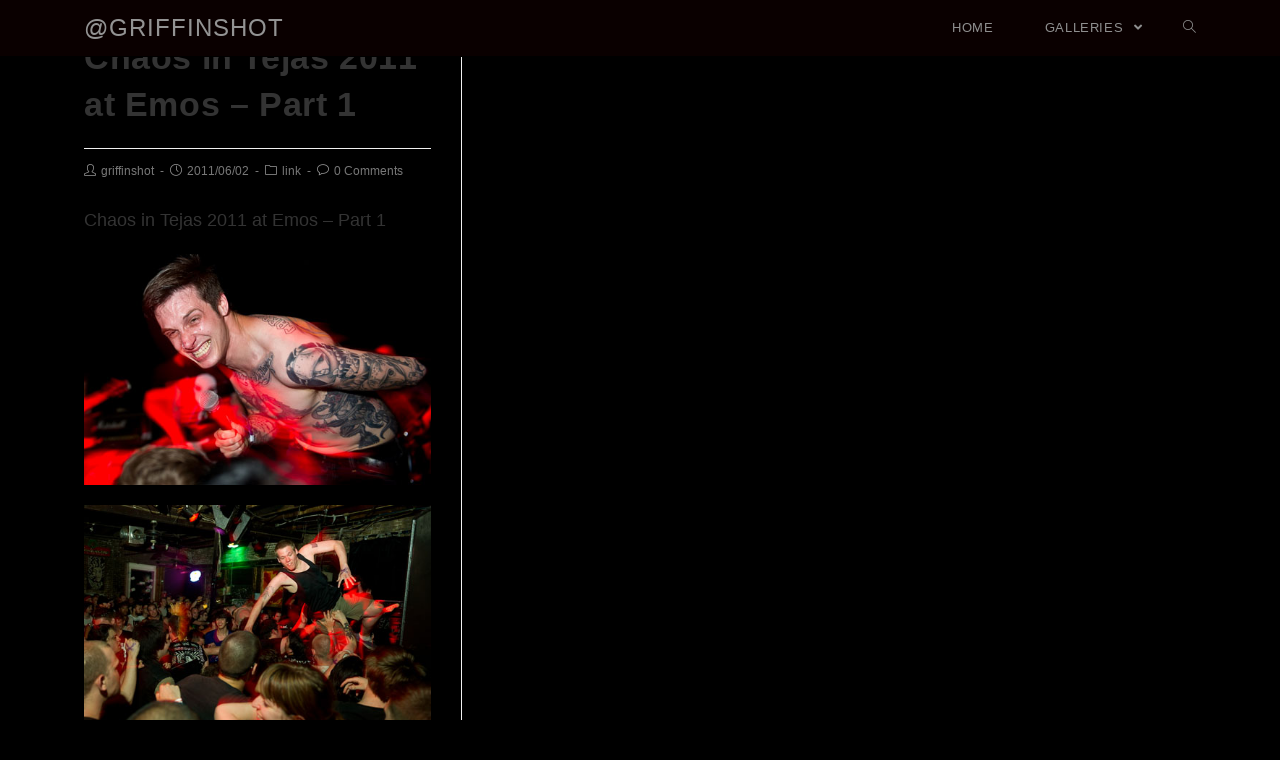

--- FILE ---
content_type: text/html; charset=UTF-8
request_url: https://griffinshot.com/2011/06/chaos-in-tejas-2011-at-emos-part-1/
body_size: 8135
content:
 
<!DOCTYPE html>
<html class="html" lang="en-US" itemscope itemtype="http://schema.org/WebPage">
<head>
	<meta charset="UTF-8">
	<link rel="profile" href="http://gmpg.org/xfn/11">

	<title>Chaos in Tejas 2011 at Emos &#8211; Part 1 &#8211; @griffinshot</title>
<link rel="pingback" href="https://griffinshot.com/xmlrpc.php">
<meta name="viewport" content="width=device-width, initial-scale=1"><link rel='dns-prefetch' href='//s.w.org' />
<link rel="alternate" type="application/rss+xml" title="@griffinshot &raquo; Feed" href="https://griffinshot.com/feed/" />
<link rel="alternate" type="application/rss+xml" title="@griffinshot &raquo; Comments Feed" href="https://griffinshot.com/comments/feed/" />
<link rel="alternate" type="application/rss+xml" title="@griffinshot &raquo; Chaos in Tejas 2011 at Emos &#8211; Part 1 Comments Feed" href="https://griffinshot.com/2011/06/chaos-in-tejas-2011-at-emos-part-1/feed/" />
		<script type="text/javascript">
			window._wpemojiSettings = {"baseUrl":"https:\/\/s.w.org\/images\/core\/emoji\/13.0.0\/72x72\/","ext":".png","svgUrl":"https:\/\/s.w.org\/images\/core\/emoji\/13.0.0\/svg\/","svgExt":".svg","source":{"concatemoji":"https:\/\/griffinshot.com\/wp-includes\/js\/wp-emoji-release.min.js?ver=5.5.17"}};
			!function(e,a,t){var n,r,o,i=a.createElement("canvas"),p=i.getContext&&i.getContext("2d");function s(e,t){var a=String.fromCharCode;p.clearRect(0,0,i.width,i.height),p.fillText(a.apply(this,e),0,0);e=i.toDataURL();return p.clearRect(0,0,i.width,i.height),p.fillText(a.apply(this,t),0,0),e===i.toDataURL()}function c(e){var t=a.createElement("script");t.src=e,t.defer=t.type="text/javascript",a.getElementsByTagName("head")[0].appendChild(t)}for(o=Array("flag","emoji"),t.supports={everything:!0,everythingExceptFlag:!0},r=0;r<o.length;r++)t.supports[o[r]]=function(e){if(!p||!p.fillText)return!1;switch(p.textBaseline="top",p.font="600 32px Arial",e){case"flag":return s([127987,65039,8205,9895,65039],[127987,65039,8203,9895,65039])?!1:!s([55356,56826,55356,56819],[55356,56826,8203,55356,56819])&&!s([55356,57332,56128,56423,56128,56418,56128,56421,56128,56430,56128,56423,56128,56447],[55356,57332,8203,56128,56423,8203,56128,56418,8203,56128,56421,8203,56128,56430,8203,56128,56423,8203,56128,56447]);case"emoji":return!s([55357,56424,8205,55356,57212],[55357,56424,8203,55356,57212])}return!1}(o[r]),t.supports.everything=t.supports.everything&&t.supports[o[r]],"flag"!==o[r]&&(t.supports.everythingExceptFlag=t.supports.everythingExceptFlag&&t.supports[o[r]]);t.supports.everythingExceptFlag=t.supports.everythingExceptFlag&&!t.supports.flag,t.DOMReady=!1,t.readyCallback=function(){t.DOMReady=!0},t.supports.everything||(n=function(){t.readyCallback()},a.addEventListener?(a.addEventListener("DOMContentLoaded",n,!1),e.addEventListener("load",n,!1)):(e.attachEvent("onload",n),a.attachEvent("onreadystatechange",function(){"complete"===a.readyState&&t.readyCallback()})),(n=t.source||{}).concatemoji?c(n.concatemoji):n.wpemoji&&n.twemoji&&(c(n.twemoji),c(n.wpemoji)))}(window,document,window._wpemojiSettings);
		</script>
		<style type="text/css">
img.wp-smiley,
img.emoji {
	display: inline !important;
	border: none !important;
	box-shadow: none !important;
	height: 1em !important;
	width: 1em !important;
	margin: 0 .07em !important;
	vertical-align: -0.1em !important;
	background: none !important;
	padding: 0 !important;
}
</style>
	<link rel='stylesheet' id='simplyInstagram-css'  href='https://griffinshot.com/wp-content/plugins/simply-instagram/css/simply-instagram.css?ver=3' type='text/css' media='all' />
<link rel='stylesheet' id='prettyPhoto-css'  href='https://griffinshot.com/wp-content/plugins/simply-instagram/css/simply-instagram-prettyPhoto.css?ver=3.1.6' type='text/css' media='all' />
<link rel='stylesheet' id='tooltipster-css'  href='https://griffinshot.com/wp-content/plugins/simply-instagram/css/tooltipster.css?ver=3.0.0' type='text/css' media='all' />
<link rel='stylesheet' id='wp-block-library-css'  href='https://griffinshot.com/wp-includes/css/dist/block-library/style.min.css?ver=5.5.17' type='text/css' media='all' />
<link rel='stylesheet' id='wp-block-library-theme-css'  href='https://griffinshot.com/wp-includes/css/dist/block-library/theme.min.css?ver=5.5.17' type='text/css' media='all' />
<link rel='stylesheet' id='social_comments-css'  href='https://griffinshot.com/wp-content/plugins/social/assets/comments.css?ver=3.0' type='text/css' media='screen' />
<link rel='stylesheet' id='font-awesome-css'  href='https://griffinshot.com/wp-content/themes/photocrati/assets/fonts/fontawesome/css/all.min.css?ver=5.7.2' type='text/css' media='all' />
<link rel='stylesheet' id='dashicons-css'  href='https://griffinshot.com/wp-includes/css/dashicons.min.css?ver=5.5.17' type='text/css' media='all' />
<link rel='stylesheet' id='simple-line-icons-css'  href='https://griffinshot.com/wp-content/themes/photocrati/assets/css/third/simple-line-icons.min.css?ver=2.4.0' type='text/css' media='all' />
<link rel='stylesheet' id='slick-css'  href='https://griffinshot.com/wp-content/themes/photocrati/assets/css/third/slick.min.css?ver=1.6.0' type='text/css' media='all' />
<link rel='stylesheet' id='reactr-style-css'  href='https://griffinshot.com/wp-content/themes/photocrati/assets/css/style.min.css?ver=10.0.0' type='text/css' media='all' />
<link rel='stylesheet' id='reactr-side-panel-style-css'  href='https://griffinshot.com/wp-content/themes/photocrati/inc/side-panel/assets/css/style.min.css?ver=5.5.17' type='text/css' media='all' />
<link rel='stylesheet' id='reactr-sh-styles-css'  href='https://griffinshot.com/wp-content/themes/photocrati/inc/sticky-header//assets/css/style.min.css?ver=5.5.17' type='text/css' media='all' />
<!--n2css--><script type='text/javascript' src='https://griffinshot.com/wp-includes/js/jquery/jquery.js?ver=1.12.4-wp' id='jquery-core-js'></script>
<script type='text/javascript' src='https://griffinshot.com/wp-content/plugins/simply-instagram/js/jquery.tooltipster.min.js?ver=3.0.0' id='jquery.tools.min-3.3.0.js-js'></script>
<script type='text/javascript' src='https://griffinshot.com/wp-content/plugins/simply-instagram/js/simply-instagram-jquery.prettyPhoto.js?ver=3.1.6' id='jquery.prettyPhoto-js'></script>
<link rel="https://api.w.org/" href="https://griffinshot.com/wp-json/" /><link rel="alternate" type="application/json" href="https://griffinshot.com/wp-json/wp/v2/posts/15040597148" /><link rel="EditURI" type="application/rsd+xml" title="RSD" href="https://griffinshot.com/xmlrpc.php?rsd" />
<link rel="wlwmanifest" type="application/wlwmanifest+xml" href="https://griffinshot.com/wp-includes/wlwmanifest.xml" /> 
<link rel='prev' title='Peter Bjorn &#038; John @ Antone&#8217;s' href='https://griffinshot.com/2011/06/peter-bjorn-john-antones-2/' />
<link rel='next' title='Twin Sister @ ACL Live at The Moody Theater' href='https://griffinshot.com/2011/06/twin-sister-acl-live-at-the-moody-theater-2/' />
<meta name="generator" content="WordPress 5.5.17" />
<link rel="canonical" href="https://griffinshot.com/2011/06/chaos-in-tejas-2011-at-emos-part-1/" />
<link rel='shortlink' href='https://griffinshot.com/?p=15040597148' />
<link rel="alternate" type="application/json+oembed" href="https://griffinshot.com/wp-json/oembed/1.0/embed?url=https%3A%2F%2Fgriffinshot.com%2F2011%2F06%2Fchaos-in-tejas-2011-at-emos-part-1%2F" />
<link rel="alternate" type="text/xml+oembed" href="https://griffinshot.com/wp-json/oembed/1.0/embed?url=https%3A%2F%2Fgriffinshot.com%2F2011%2F06%2Fchaos-in-tejas-2011-at-emos-part-1%2F&#038;format=xml" />
		<meta http-equiv="X-UA-Compatible" content="IE=8" />
		
		<!-- BEGIN SimplyInstagram IE -->
		<!-- [if IE 9]>
		<style type="text/css">		
		.comment-profile{margin:2px;width:45px;float:left}
		.comment-profile img{vertical-align:top}
		.comment-holder{top:0;width:200px;float:left!important}
		.comments-holder{width:210px;float:left}
		</style>
		<![endif]-->
		<!-- END SimplyInstagram IE -->
		
		<style data-context="foundation-flickity-css">/*! Flickity v2.0.2
http://flickity.metafizzy.co
---------------------------------------------- */.flickity-enabled{position:relative}.flickity-enabled:focus{outline:0}.flickity-viewport{overflow:hidden;position:relative;height:100%}.flickity-slider{position:absolute;width:100%;height:100%}.flickity-enabled.is-draggable{-webkit-tap-highlight-color:transparent;tap-highlight-color:transparent;-webkit-user-select:none;-moz-user-select:none;-ms-user-select:none;user-select:none}.flickity-enabled.is-draggable .flickity-viewport{cursor:move;cursor:-webkit-grab;cursor:grab}.flickity-enabled.is-draggable .flickity-viewport.is-pointer-down{cursor:-webkit-grabbing;cursor:grabbing}.flickity-prev-next-button{position:absolute;top:50%;width:44px;height:44px;border:none;border-radius:50%;background:#fff;background:hsla(0,0%,100%,.75);cursor:pointer;-webkit-transform:translateY(-50%);transform:translateY(-50%)}.flickity-prev-next-button:hover{background:#fff}.flickity-prev-next-button:focus{outline:0;box-shadow:0 0 0 5px #09f}.flickity-prev-next-button:active{opacity:.6}.flickity-prev-next-button.previous{left:10px}.flickity-prev-next-button.next{right:10px}.flickity-rtl .flickity-prev-next-button.previous{left:auto;right:10px}.flickity-rtl .flickity-prev-next-button.next{right:auto;left:10px}.flickity-prev-next-button:disabled{opacity:.3;cursor:auto}.flickity-prev-next-button svg{position:absolute;left:20%;top:20%;width:60%;height:60%}.flickity-prev-next-button .arrow{fill:#333}.flickity-page-dots{position:absolute;width:100%;bottom:-25px;padding:0;margin:0;list-style:none;text-align:center;line-height:1}.flickity-rtl .flickity-page-dots{direction:rtl}.flickity-page-dots .dot{display:inline-block;width:10px;height:10px;margin:0 8px;background:#333;border-radius:50%;opacity:.25;cursor:pointer}.flickity-page-dots .dot.is-selected{opacity:1}</style><style>.ios7.web-app-mode.has-fixed header{ background-color: rgba(255,2,2,.88);}</style><!-- Reactr CSS -->
<style type="text/css">
/* General CSS */body,.has-parallax-footer:not(.separate-layout) #main{background-color:#000000}a:hover{color:#ea1f00}.container{width:1112px}@media only screen and (min-width:960px){.content-area,.content-left-sidebar .content-area{width:34%}}body .theme-button,body input[type="submit"],body button[type="submit"],body button,body .button,body div.wpforms-container-full .wpforms-form input[type=submit],body div.wpforms-container-full .wpforms-form button[type=submit],body div.wpforms-container-full .wpforms-form .wpforms-page-button{background-color:#ff0000}body .theme-button:hover,body input[type="submit"]:hover,body button[type="submit"]:hover,body button:hover,body .button:hover,body div.wpforms-container-full .wpforms-form input[type=submit]:hover,body div.wpforms-container-full .wpforms-form input[type=submit]:active,body div.wpforms-container-full .wpforms-form button[type=submit]:hover,body div.wpforms-container-full .wpforms-form button[type=submit]:active,body div.wpforms-container-full .wpforms-form .wpforms-page-button:hover,body div.wpforms-container-full .wpforms-form .wpforms-page-button:active{background-color:#ff1900}/* Header CSS */#site-logo #site-logo-inner,.reactr-social-menu .social-menu-inner,#site-header.full_screen-header .menu-bar-inner,.after-header-content .after-header-content-inner{height:56px}#site-navigation-wrap .dropdown-menu >li >a,.reactr-mobile-menu-icon a,.after-header-content-inner >a{line-height:56px}#site-header,.has-transparent-header .is-sticky #site-header,.has-vh-transparent .is-sticky #site-header.vertical-header,#searchform-header-replace{background-color:#0a0000}#site-header{border-color:#000000}#site-header.transparent-header{background-color:#0a0000}#site-header.has-header-media .overlay-header-media{background-color:rgba(10,10,10,0.3)}#top-bar-wrap,#top-bar-content strong{color:#8e8e8e}#top-bar-content a,#top-bar-social-alt a{color:#878787}#top-bar-content a:hover,#top-bar-social-alt a:hover{color:#ce1400}/* Menu CSS */.effect-one #site-navigation-wrap .dropdown-menu >li >a.menu-link >span:after,.effect-three #site-navigation-wrap .dropdown-menu >li >a.menu-link >span:after,.effect-five #site-navigation-wrap .dropdown-menu >li >a.menu-link >span:before,.effect-five #site-navigation-wrap .dropdown-menu >li >a.menu-link >span:after,.effect-nine #site-navigation-wrap .dropdown-menu >li >a.menu-link >span:before,.effect-nine #site-navigation-wrap .dropdown-menu >li >a.menu-link >span:after{background-color:#ff1000}.effect-four #site-navigation-wrap .dropdown-menu >li >a.menu-link >span:before,.effect-four #site-navigation-wrap .dropdown-menu >li >a.menu-link >span:after,.effect-seven #site-navigation-wrap .dropdown-menu >li >a.menu-link:hover >span:after,.effect-seven #site-navigation-wrap .dropdown-menu >li.sfHover >a.menu-link >span:after{color:#ff1000}.effect-seven #site-navigation-wrap .dropdown-menu >li >a.menu-link:hover >span:after,.effect-seven #site-navigation-wrap .dropdown-menu >li.sfHover >a.menu-link >span:after{text-shadow:10px 0 #ff1000,-10px 0 #ff1000}#site-navigation-wrap .dropdown-menu >li >a,.reactr-mobile-menu-icon a,#searchform-header-replace-close{color:#8e8e8e}#site-navigation-wrap .dropdown-menu >li >a:hover,.reactr-mobile-menu-icon a:hover,#searchform-header-replace-close:hover{color:#e00000}/* Body CSS */#main #content-wrap,.separate-layout #main #content-wrap{padding-top:34px;padding-bottom:3px}.page-header,.has-transparent-header .page-header{padding:0}/* Sidebar and Footer CSS */.sidebar-container a:not(.button){color:#888888}.sidebar-container a:not(.button):hover,.sidebar-container a:not(.button):active,.sidebar-container a:not(.button):focus{color:#666666}#footer-widgets{padding:0}#footer-bottom{background-color:#0a0000}#footer-bottom a:hover,#footer-bottom #footer-bottom-menu a:hover{color:#ff0000}/* Side Panel CSS */#side-panel-wrap #side-panel-content{padding:20px 30px 30px 30px}@media (max-width:959px){li.side-panel-li,#side-panel-wrap,.reactr-mobile-menu-icon a.side-panel-btn{display:none !important}}@media (max-width:959px){.side-panel-title-btn{display:none !important}}/* Typography CSS */@media (max-width:768px){body{font-size:18px;line-height:1.5}}@media (max-width:480px){body{font-size:18px;line-height:1.5}}@media (max-width:768px){h1,h2,h3,h4,h5,h6,.theme-heading,.widget-title,.reactr-widget-recent-posts-title,.comment-reply-title,.entry-title,.sidebar-box .widget-title{line-height:1.4}}@media (max-width:480px){h1,h2,h3,h4,h5,h6,.theme-heading,.widget-title,.reactr-widget-recent-posts-title,.comment-reply-title,.entry-title,.sidebar-box .widget-title{line-height:1.4}}@media (max-width:768px){h1{font-size:24px;line-height:1.4}}@media (max-width:480px){h1{font-size:24px;line-height:1.4}}@media (max-width:768px){h2{font-size:20px;line-height:1.4}}@media (max-width:480px){h2{font-size:20px;line-height:1.4}}@media (max-width:768px){h3{font-size:18px;line-height:1.4}}@media (max-width:480px){h3{font-size:18px;line-height:1.4}}@media (max-width:768px){h4{font-size:17px;line-height:1.4}}@media (max-width:480px){h4{font-size:17px;line-height:1.4}}#site-logo a.site-logo-text,#site-logo a.site-logo-text:hover,#site-logo a.site-logo-text:focus,#site-logo a.site-logo-text:active,.middle-site-logo a,.middle-site-logo a:hover,.middle-site-logo a:focus,.middle-site-logo a:active{color:#939393}@media (max-width:768px){#site-logo a.site-logo-text,#site-logo a.site-logo-text:hover,#site-logo a.site-logo-text:focus,#site-logo a.site-logo-text:active,.middle-site-logo a,.middle-site-logo a:hover,.middle-site-logo a:focus,.middle-site-logo a:active{font-size:24px;line-height:1.8}}@media (max-width:480px){#site-logo a.site-logo-text,#site-logo a.site-logo-text:hover,#site-logo a.site-logo-text:focus,#site-logo a.site-logo-text:active,.middle-site-logo a,.middle-site-logo a:hover,.middle-site-logo a:focus,.middle-site-logo a:active{font-size:24px;line-height:1.8}}#site-description h2,#site-header.top-header #site-logo #site-description h2{color:#919191}@media (max-width:768px){#site-description h2,#site-header.top-header #site-logo #site-description h2{font-size:12px;line-height:1.8}}@media (max-width:480px){#site-description h2,#site-header.top-header #site-logo #site-description h2{font-size:12px;line-height:1.8}}@media (max-width:768px){#top-bar-content,#top-bar-social-alt{font-size:12px;line-height:1.8}}@media (max-width:480px){#top-bar-content,#top-bar-social-alt{font-size:12px;line-height:1.8}}@media (max-width:768px){#site-navigation-wrap .dropdown-menu >li >a,#site-header.full_screen-header .fs-dropdown-menu >li >a,#site-header.top-header #site-navigation-wrap .dropdown-menu >li >a,#site-header.center-header #site-navigation-wrap .dropdown-menu >li >a,#site-header.medium-header #site-navigation-wrap .dropdown-menu >li >a,.reactr-mobile-menu-icon a{font-size:13px;letter-spacing:.6px}}@media (max-width:480px){#site-navigation-wrap .dropdown-menu >li >a,#site-header.full_screen-header .fs-dropdown-menu >li >a,#site-header.top-header #site-navigation-wrap .dropdown-menu >li >a,#site-header.center-header #site-navigation-wrap .dropdown-menu >li >a,#site-header.medium-header #site-navigation-wrap .dropdown-menu >li >a,.reactr-mobile-menu-icon a{font-size:13px;letter-spacing:.6px}}@media (max-width:768px){.dropdown-menu ul li a.menu-link,#site-header.full_screen-header .fs-dropdown-menu ul.sub-menu li a{font-size:12px;line-height:1.2;letter-spacing:.6px}}@media (max-width:480px){.dropdown-menu ul li a.menu-link,#site-header.full_screen-header .fs-dropdown-menu ul.sub-menu li a{font-size:12px;line-height:1.2;letter-spacing:.6px}}@media (max-width:768px){.sidr-class-dropdown-menu li a,a.sidr-class-toggle-sidr-close,#mobile-dropdown ul li a,body #mobile-fullscreen ul li a{font-size:15px;line-height:1}}@media (max-width:480px){.sidr-class-dropdown-menu li a,a.sidr-class-toggle-sidr-close,#mobile-dropdown ul li a,body #mobile-fullscreen ul li a{font-size:15px;line-height:1}}.page-header .page-header-title,.page-header.background-image-page-header .page-header-title{color:#ffffff;line-height:0.1}@media (max-width:768px){.page-header .page-header-title,.page-header.background-image-page-header .page-header-title{font-size:32px;line-height:1.4}}@media (max-width:480px){.page-header .page-header-title,.page-header.background-image-page-header .page-header-title{font-size:32px;line-height:1.4}}@media (max-width:768px){.overlay-blog-entry-date{font-size:16px;line-height:1.8}}@media (max-width:480px){.overlay-blog-entry-date{font-size:16px;line-height:1.8}}@media (max-width:768px){.blog-entry.post .blog-entry-header .entry-title a{font-size:24px;line-height:1.4}}@media (max-width:480px){.blog-entry.post .blog-entry-header .entry-title a{font-size:24px;line-height:1.4}}@media (max-width:768px){.single-post .page-header .page-header-title,.single-post .page-header.background-image-page-header .page-header-title{font-size:34px;line-height:1.4;letter-spacing:.6px}}@media (max-width:480px){.single-post .page-header .page-header-title,.single-post .page-header.background-image-page-header .page-header-title{font-size:34px;line-height:1.4;letter-spacing:.6px}}@media (max-width:768px){.single-post .entry-title{font-size:34px;line-height:1.4;letter-spacing:.6px}}@media (max-width:480px){.single-post .entry-title{font-size:34px;line-height:1.4;letter-spacing:.6px}}@media (max-width:768px){.site-breadcrumbs{font-size:13px}}@media (max-width:480px){.site-breadcrumbs{font-size:13px}}@media (max-width:768px){.sidebar-box .widget-title{font-size:15px;line-height:1;letter-spacing:1px}}@media (max-width:480px){.sidebar-box .widget-title{font-size:15px;line-height:1;letter-spacing:1px}}@media (max-width:768px){.sidebar-box,.sidebar-container input[type="text"],.sidebar-container ::placeholder,.sidebar-container select{font-size:13px;line-height:1;letter-spacing:1px}}@media (max-width:480px){.sidebar-box,.sidebar-container input[type="text"],.sidebar-container ::placeholder,.sidebar-container select{font-size:13px;line-height:1;letter-spacing:1px}}@media (max-width:768px){#footer-widgets .footer-box .widget-title{font-size:15px;line-height:1;letter-spacing:1px}}@media (max-width:480px){#footer-widgets .footer-box .widget-title{font-size:15px;line-height:1;letter-spacing:1px}}@media (max-width:768px){.footer-box,#footer-widgets ::placeholder,#footer-widgets select{font-size:13px;line-height:1;letter-spacing:1px}}@media (max-width:480px){.footer-box,#footer-widgets ::placeholder,#footer-widgets select{font-size:13px;line-height:1;letter-spacing:1px}}@media (max-width:768px){#footer-bottom #copyright{font-size:12px;line-height:1}}@media (max-width:480px){#footer-bottom #copyright{font-size:12px;line-height:1}}@media (max-width:768px){#footer-bottom #footer-bottom-menu{font-size:12px;line-height:1}}@media (max-width:480px){#footer-bottom #footer-bottom-menu{font-size:12px;line-height:1}}
</style></head>

<body class="post-template-default single single-post postid-15040597148 single-format-standard wp-embed-responsive reactr-theme sidebar-mobile has-transparent-header default-breakpoint has-sidebar content-right-sidebar post-in-category-link page-header-disabled has-breadcrumbs reactr-sp-right reactr-sp-no-breakpoint">

	
	<div id="outer-wrap" class="site clr">

		
		<div id="wrap" class="clr">

			
				<div id="transparent-header-wrap" class="clr">

<header id="site-header" class="transparent-header effect-four clr fixed-scroll shrink-header" data-height="54" itemscope="itemscope" itemtype="http://schema.org/WPHeader">
	
	
		
		<div id="site-header-inner" class="clr container">

			
			

<div id="site-logo" class="clr" itemscope itemtype="http://schema.org/Brand">

	
	<div id="site-logo-inner" class="clr">

		
		
			<a href="https://griffinshot.com/" rel="home" class="site-title site-logo-text">@griffinshot</a>

		
	</div><!-- #site-logo-inner -->

	
	
</div><!-- #site-logo -->

		<div id="site-navigation-wrap" class="clr">
	
		
		
		<nav id="site-navigation" class="navigation main-navigation clr" itemscope="itemscope" itemtype="http://schema.org/SiteNavigationElement">

			<ul id="menu-main" class="main-menu dropdown-menu sf-menu"><li id="menu-item-19011740360" class="menu-item menu-item-type-post_type menu-item-object-page menu-item-home menu-item-19011740360"><a href="https://griffinshot.com/" class="menu-link"><span class="text-wrap">home</span></a></li><li id="menu-item-19011740716" class="menu-item menu-item-type-custom menu-item-object-custom menu-item-has-children dropdown menu-item-19011740716"><a href="#" class="menu-link"><span class="text-wrap">galleries <span class="nav-arrow fas fa-angle-down"></span></span></a>
<ul class="sub-menu">
	<li id="menu-item-19011740715" class="menu-item menu-item-type-post_type menu-item-object-page menu-item-19011740715"><a href="https://griffinshot.com/acl-festival-2010/" class="menu-link"><span class="text-wrap">ACL Festival 2010</span></a></li>	<li id="menu-item-19011740752" class="menu-item menu-item-type-post_type menu-item-object-page menu-item-19011740752"><a href="https://griffinshot.com/acl-festival-2011/" class="menu-link"><span class="text-wrap">ACL Festival 2011</span></a></li>	<li id="menu-item-19011740818" class="menu-item menu-item-type-post_type menu-item-object-page menu-item-19011740818"><a href="https://griffinshot.com/acl-festival-2016/" class="menu-link"><span class="text-wrap">ACL Festival 2016</span></a></li></ul>
</li><li class="search-toggle-li"><a href="#" class="site-search-toggle search-dropdown-toggle"><span class="icon-magnifier"></span></a></li></ul>
<div id="searchform-dropdown" class="header-searchform-wrap clr">
	
<form method="get" class="searchform" id="searchform" action="https://griffinshot.com/">
	<input type="text" class="field" name="s" id="s" placeholder="Search">
	</form></div><!-- #searchform-dropdown -->
		</nav><!-- #site-navigation -->

		
		
			</div><!-- #site-navigation-wrap -->
	
	

			
	<div class="reactr-mobile-menu-icon clr mobile-right">

		
		
		
		<a href="#" class="mobile-menu">
							<i class="fas fa-bars"></i>
							<span class="reactr-text">Menu</span>

						</a>

		
		
		
	</div><!-- #reactr-mobile-menu-navbar -->


		</div><!-- #site-header-inner -->

		
		
	
	
</header><!-- #site-header -->

	</div>

						
			<main id="main" class="site-main clr" >

				
	
	<div id="content-wrap" class="container clr">

		
		<div id="primary" class="content-area clr">

			
			<div id="content" class="site-content clr">

				
				
<article id="post-15040597148">

	

<header class="entry-header clr">
	<h2 class="single-post-title entry-title" itemprop="headline">Chaos in Tejas 2011 at Emos &#8211; Part 1</h2><!-- .single-post-title -->
</header><!-- .entry-header -->



<ul class="meta clr">

	
					<li class="meta-author" itemprop="name"><i class="icon-user"></i><a href="https://griffinshot.com/author/tgriffin123/" title="Posts by griffinshot" rel="author"  itemprop="author" itemscope="itemscope" itemtype="http://schema.org/Person">griffinshot</a></li>
		
		
		
		
	
		
					<li class="meta-date" itemprop="datePublished"><i class="icon-clock"></i>2011/06/02</li>
		
		
		
	
		
		
					<li class="meta-cat"><i class="icon-folder"></i><a href="https://griffinshot.com/category/link/" rel="category tag">link</a></li>
		
		
	
		
		
		
					<li class="meta-comments"><i class="icon-bubble"></i><a href="https://griffinshot.com/2011/06/chaos-in-tejas-2011-at-emos-part-1/#respond" class="comments-link local" >0 Comments</a></li>
		
		
</ul>



<div class="entry-content clr" itemprop="text">
	<p><a href="http://www.brooklynvegan.com/archives/2011/06/chaos_in_tejas_6.html">Chaos in Tejas 2011 at Emos &#8211; Part 1</a></p>
<p><a href="http://www.brooklynvegan.com/archives/2011/06/chaos_in_tejas_6.html" target="_blank"><img loading="lazy" height="319" src="http://griffinshot.com//HLIC/cb0bcc7147835dc3cd3362c5afe8c530.jpg" width="480"/></a></p>
<p><a href="http://www.brooklynvegan.com/archives/2011/06/chaos_in_tejas_6.html" target="_blank"><img loading="lazy" height="319" src="http://griffinshot.com//HLIC/d45905a4e77f5a7b60d6a331038b6468.jpg" width="480"/></a></p>
</div><!-- .entry -->

<div class="post-tags clr">
	Tags: <a href="https://griffinshot.com/tag/astra-kask/" rel="tag">Astra Kask</a>, <a href="https://griffinshot.com/tag/austin/" rel="tag">austin</a>, <a href="https://griffinshot.com/tag/brooklyn-vegan/" rel="tag">brooklyn vegan</a>, <a href="https://griffinshot.com/tag/brooklynvegan/" rel="tag">brooklynvegan</a>, <a href="https://griffinshot.com/tag/chaos-in-tejas/" rel="tag">chaos in tejas</a>, <a href="https://griffinshot.com/tag/cro-mags/" rel="tag">cro-mags</a>, <a href="https://griffinshot.com/tag/d-clone/" rel="tag">D-Clone</a>, <a href="https://griffinshot.com/tag/emos/" rel="tag">emos</a>, <a href="https://griffinshot.com/tag/griffinshot/" rel="tag">griffinshot</a>, <a href="https://griffinshot.com/tag/slowmotions/" rel="tag">Slowmotions</a>, <a href="https://griffinshot.com/tag/veins/" rel="tag">Veins</a></div>


	<nav class="navigation post-navigation" role="navigation" aria-label="Continue Reading">
		<h2 class="screen-reader-text">Continue Reading</h2>
		<div class="nav-links"><div class="nav-previous"><a href="https://griffinshot.com/2011/06/peter-bjorn-john-antones-2/" rel="prev"><span class="title"><i class="fas fa-long-arrow-left"></i>Previous Post</span><span class="post-title">Peter Bjorn &#038; John @ Antone&#8217;s</span></a></div><div class="nav-next"><a href="https://griffinshot.com/2011/06/twin-sister-acl-live-at-the-moody-theater-2/" rel="next"><span class="title"><i class="fas fa-long-arrow-right"></i>Next Post</span><span class="post-title">Twin Sister @ ACL Live at The Moody Theater</span></a></div></div>
	</nav>


<section id="author-bio" class="clr">

	<div id="author-bio-inner">

		<div class="author-bio-avatar">

			<a href="https://griffinshot.com/author/tgriffin123/" title="Visit Author Page" rel="author" >
				<img alt='' src='https://secure.gravatar.com/avatar/3da41eb9f9ff53558b7da3521cafebaa?s=100&#038;d=mm&#038;r=g' srcset='https://secure.gravatar.com/avatar/3da41eb9f9ff53558b7da3521cafebaa?s=200&#038;d=mm&#038;r=g 2x' class='avatar avatar-100 photo' height='100' width='100' loading='lazy'/>			</a>

		</div><!-- .author-bio-avatar -->

		<div class="author-bio-content clr">

			<h4 class="author-bio-title">
				<a href="https://griffinshot.com/author/tgriffin123/" title="Visit Author Page">
					griffinshot				</a>
			</h4><!-- .author-bio-title -->

			
				<div class="author-bio-description clr">
					Photojournophile				</div><!-- author-bio-description -->

			
		</div>

	</div><!-- #author-bio-inner -->

</section><!-- #author-bio -->


	<section id="related-posts" class="clr">

		<h3 class="theme-heading related-posts-title">
			<span class="text">You Might Also Like</span>
		</h3>

		<div class="reactr-row clr">

			
			
				
				<article class="related-post clr col span_1_of_3 col-1 post-240 post type-post status-publish format-standard hentry category-link category-live-music category-pictures tag-85 tag-acl-live tag-austin tag-blondie tag-brooklynvegan tag-classic tag-d3s tag-d700 tag-griffinshot tag-moody-theater tag-music tag-nico-vega tag-nikon tag-photos tag-punk tag-soundboard-shoot entry">

					
					<h3 class="related-post-title">
						<a href="https://griffinshot.com/2011/10/20110929-blondie-with-nico-vega-at-acl-live/" title="20110929 Blondie (with Nico Vega) at ACL Live" rel="bookmark">20110929 Blondie (with Nico Vega) at ACL Live</a>
					</h3><!-- .related-post-title -->
									
					<time class="published" datetime="2011-10-04T18:25:32-06:00"><i class="icon-clock"></i>2011/10/04</time>

				</article><!-- .related-post -->
				
				
			
				
				<article class="related-post clr col span_1_of_3 col-2 post-14911854872 post type-post status-publish format-standard hentry category-link tag-austin tag-bass-drum-of-death tag-brooklyn-vegan tag-brooklynvegan tag-griffinshot tag-japandroids tag-mohawk entry">

					
					<h3 class="related-post-title">
						<a href="https://griffinshot.com/2011/09/japandroids-bass-drum-of-death-mohawk-2/" title="Japandroids, Bass Drum of Death @ Mohawk" rel="bookmark">Japandroids, Bass Drum of Death @ Mohawk</a>
					</h3><!-- .related-post-title -->
									
					<time class="published" datetime="2011-09-08T01:00:00-06:00"><i class="icon-clock"></i>2011/09/08</time>

				</article><!-- .related-post -->
				
				
			
				
				<article class="related-post clr col span_1_of_3 col-3 post-14898103830 post type-post status-publish format-standard hentry category-link tag-black-cobra tag-brooklyn-vegan tag-brooklynvegan tag-emos tag-griffinshot entry">

					
					<h3 class="related-post-title">
						<a href="https://griffinshot.com/2011/12/black-cobra-emos-2/" title="Black Cobra @ Emos" rel="bookmark">Black Cobra @ Emos</a>
					</h3><!-- .related-post-title -->
									
					<time class="published" datetime="2011-12-19T22:38:00-06:00"><i class="icon-clock"></i>2011/12/19</time>

				</article><!-- .related-post -->
				
				
			
		</div><!-- .reactr-row -->

	</section><!-- .related-posts -->



<div id="social">
		<div class="social-post">
		<div id="loading" style="display:none">
			<input type="hidden" id="reload_url" value="https://griffinshot.com/index.php?social_controller=auth&#038;social_action=reload_form&#038;redirect_to=https://griffinshot.com/2011/06/chaos-in-tejas-2011-at-emos-part-1/&#038;post_id=15040597148" />
			Logging In...		</div>
			<div id="respond" class="comment-respond">
		<h3 id="reply-title" class="comment-reply-title">Profile <small><a rel="nofollow" id="cancel-comment-reply-link" href="/2011/06/chaos-in-tejas-2011-at-emos-part-1/#respond" style="display:none;">cancel</a></small></h3><form action="https://griffinshot.com/wp-comments-post.php" method="post" id="commentform" class="comment-form" novalidate><div class="social-sign-in-links social-clearfix">
		<a class="social-twitter social-imr social-login comments" href="https://griffinshot.com/index.php?social_controller=auth&#038;social_action=authorize&#038;key=twitter&#038;post_id=15040597148" id="twitter_signin" target="_blank">Sign in with Twitter</a>
		<a class="social-facebook social-imr social-login comments" href="https://griffinshot.com/index.php?social_controller=auth&#038;social_action=authorize&#038;key=facebook&#038;post_id=15040597148" id="facebook_signin" target="_blank">Sign in with Facebook</a>
	</div>
<div class="social-divider">
	<span>or</span>
</div>
<p class="social-input-row social-input-row-comment"><label for="comment" class="social-label">Comment</label><textarea id="comment" name="comment" class="social-input" required="required"></textarea></p><p class="social-input-row social-input-row-author"><label for="author" class="social-label">Name</label><input id="author" name="author" class="social-input" type="text" value="" /></p>
<p class="social-input-row social-input-row-email"><label for="email" class="social-label">Email</label><input id="email" name="email" class="social-input" type="text" value="" /><small class="social-help">Not published</small></p>
<p class="social-input-row social-input-row-url"><label for="url" class="social-label">Website</label><input id="url" name="url" class="social-input" type="text" value="" /></p>
<p class="form-submit"><input name="submit" type="submit" id="submit" class="submit" value="Post It" /> <input type='hidden' name='comment_post_ID' value='15040597148' id='comment_post_ID' />
<input type='hidden' name='comment_parent' id='comment_parent' value='0' />
<input type="hidden" id="use_twitter_reply" name="use_twitter_reply" value="0" /><input type="hidden" id="in_reply_to_status_id" name="in_reply_to_status_id" value="" /></p><div id="commentform-extras"><p style="display: none;"><input type="hidden" id="akismet_comment_nonce" name="akismet_comment_nonce" value="b06073e499" /></p><p style="display: none !important;"><label>&#916;<textarea name="ak_hp_textarea" cols="45" rows="8" maxlength="100"></textarea></label><input type="hidden" id="ak_js_1" name="ak_js" value="108"/><script>document.getElementById( "ak_js_1" ).setAttribute( "value", ( new Date() ).getTime() );</script></p></div></form>	</div><!-- #respond -->
		</div>
	<div id="social-tabs-comments">
			</div>
	<!-- #Comments Tabs -->
	</div>

</article>
				
			</div><!-- #content -->

			
		</div><!-- #primary -->

		

<aside id="right-sidebar" class="sidebar-container widget-area sidebar-primary" itemscope="itemscope" itemtype="http://schema.org/WPSideBar">

	
	<div id="right-sidebar-inner" class="clr">

		
	</div><!-- #sidebar-inner -->

	
</aside><!-- #right-sidebar -->


	</div><!-- #content-wrap -->

	

        </main><!-- #main -->

        
        
        
<footer id="footer" class="site-footer" itemscope="itemscope" itemtype="http://schema.org/WPFooter">

    
    <div id="footer-inner" class="clr">

        

<div id="footer-bottom" class="clr no-footer-nav">

	
	<div id="footer-bottom-inner" class="container clr">

		
		
			<div id="copyright" class="clr" role="contentinfo">
				Copyright @griffinshot 2026			</div><!-- #copyright -->

		
	</div><!-- #footer-bottom-inner -->

	
</div><!-- #footer-bottom -->

        
    </div><!-- #footer-inner -->

    
</footer><!-- #footer -->
                        
    </div><!-- #wrap -->

    
</div><!-- #outer-wrap -->



<a id="scroll-top" class="scroll-top-right" href="#"><span class="fas fa-angle-up"></span></a>


<div id="sidr-close">
	<a href="#" class="toggle-sidr-close">
		<i class="icon icon-close"></i><span class="close-text">Close Menu</span>
	</a>
</div>
    
    
<div id="mobile-menu-search" class="clr">
	<form method="get" action="https://griffinshot.com/" class="mobile-searchform">
		<input type="search" name="s" autocomplete="off" placeholder="Search" />
		<button type="submit" class="searchform-submit">
			<i class="icon icon-magnifier"></i>
		</button>
			</form>
</div><!-- .mobile-menu-search -->

<!-- ngg_resource_manager_marker --><script type='text/javascript' id='social_js-js-extra'>
/* <![CDATA[ */
var Sociali18n = {"commentReplyTitle":"Post a Reply"};
/* ]]> */
</script>
<script type='text/javascript' src='https://griffinshot.com/wp-content/plugins/social/assets/social.js?ver=3.0' id='social_js-js'></script>
<script type='text/javascript' src='https://griffinshot.com/wp-includes/js/imagesloaded.min.js?ver=4.1.4' id='imagesloaded-js'></script>
<script type='text/javascript' id='reactr-main-js-extra'>
/* <![CDATA[ */
var reactrLocalize = {"isRTL":"","menuSearchStyle":"drop_down","sidrSource":"#sidr-close, #site-navigation, #mobile-menu-search","sidrDisplace":"1","sidrSide":"left","sidrDropdownTarget":"icon","verticalHeaderTarget":"icon","stickyChoose":"auto","stickyStyle":"shrink","shrinkLogoHeight":"30","stickyEffect":"none","hasStickyTopBar":"","hasStickyMobile":""};
/* ]]> */
</script>
<script type='text/javascript' src='https://griffinshot.com/wp-content/themes/photocrati/assets/js/main.min.js?ver=10.0.0' id='reactr-main-js'></script>
<script type='text/javascript' src='https://griffinshot.com/wp-content/themes/photocrati/assets/js/third/nicescroll.min.js?ver=10.0.0' id='nicescroll-js'></script>
<script type='text/javascript' src='https://griffinshot.com/wp-content/themes/photocrati/inc/side-panel/assets/js/main.min.js' id='reactr-sp-script-js'></script>
<script type='text/javascript' src='https://griffinshot.com/wp-content/themes/photocrati/inc/sticky-header//assets/js/main.min.js' id='reactr-sh-js-scripts-js'></script>
<script type='text/javascript' src='https://griffinshot.com/wp-includes/js/wp-embed.min.js?ver=5.5.17' id='wp-embed-js'></script>
<!--[if lt IE 9]>
<script type='text/javascript' src='https://griffinshot.com/wp-content/themes/photocrati/assets/js//third/html5.min.js?ver=10.0.0' id='html5shiv-js'></script>
<![endif]-->
<script defer type='text/javascript' src='https://griffinshot.com/wp-content/plugins/akismet/_inc/akismet-frontend.js?ver=1668706870' id='akismet-frontend-js'></script>
<!-- Powered by WPtouch: 4.3.44 --></body>
</html>